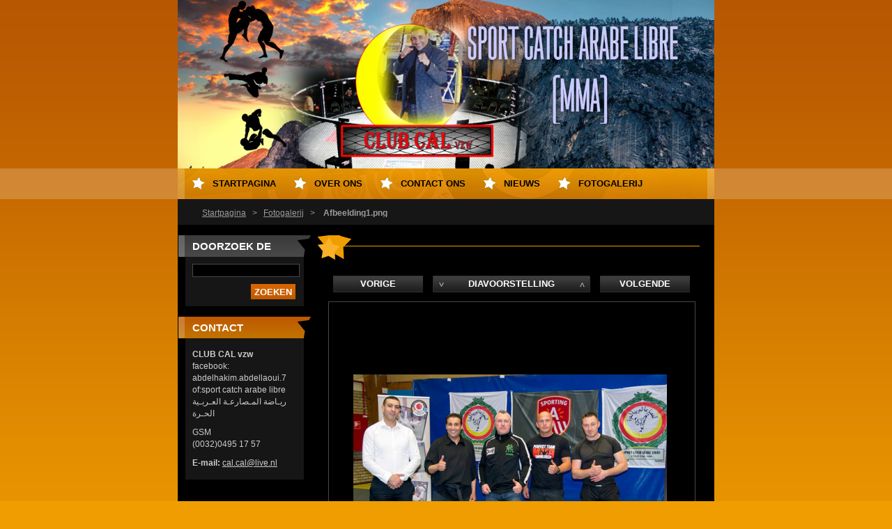

--- FILE ---
content_type: text/html; charset=UTF-8
request_url: https://sport-cal.webnode.nl/album/fotogalerij/afbeelding1-png/
body_size: 7498
content:
<!--[if lte IE 9]><!DOCTYPE HTML PUBLIC "-//W3C//DTD HTML 4.01 Transitional//EN" "https://www.w3.org/TR/html4/loose.dtd"><![endif]-->
<!DOCTYPE html>
<!--[if IE]><html class="ie" lang="nl"><![endif]-->
<!--[if gt IE 9]><!--> 
<html lang="nl">
<!--<![endif]-->
  <head>
    <!--[if lt IE 8]><meta http-equiv="X-UA-Compatible" content="IE=EmulateIE7"><![endif]--><!--[if IE 8]><meta http-equiv="X-UA-Compatible" content="IE=EmulateIE8"><![endif]--><!--[if IE 9]><meta http-equiv="X-UA-Compatible" content="IE=EmulateIE9"><![endif]-->
    <base href="https://sport-cal.webnode.nl/">
  <meta charset="utf-8">
  <meta name="description" content="">
  <meta name="keywords" content="">
  <meta name="generator" content="Webnode">
  <meta name="apple-mobile-web-app-capable" content="yes">
  <meta name="apple-mobile-web-app-status-bar-style" content="black">
  <meta name="format-detection" content="telephone=no">
    <link rel="icon" type="image/svg+xml" href="/favicon.svg" sizes="any">  <link rel="icon" type="image/svg+xml" href="/favicon16.svg" sizes="16x16">  <link rel="icon" href="/favicon.ico"><link rel="canonical" href="https://sport-cal.webnode.nl/album/fotogalerij/afbeelding1-png/">
<script type="text/javascript">(function(i,s,o,g,r,a,m){i['GoogleAnalyticsObject']=r;i[r]=i[r]||function(){
			(i[r].q=i[r].q||[]).push(arguments)},i[r].l=1*new Date();a=s.createElement(o),
			m=s.getElementsByTagName(o)[0];a.async=1;a.src=g;m.parentNode.insertBefore(a,m)
			})(window,document,'script','//www.google-analytics.com/analytics.js','ga');ga('create', 'UA-797705-6', 'auto',{"name":"wnd_header"});ga('wnd_header.set', 'dimension1', 'W1');ga('wnd_header.set', 'anonymizeIp', true);ga('wnd_header.send', 'pageview');var pageTrackerAllTrackEvent=function(category,action,opt_label,opt_value){ga('send', 'event', category, action, opt_label, opt_value)};</script>
  <link rel="alternate" type="application/rss+xml" href="https://sport-cal.webnode.nl/rss/all.xml" title="">
<!--[if lte IE 9]><style type="text/css">.cke_skin_webnode iframe {vertical-align: baseline !important;}</style><![endif]-->
    <title>Afbeelding1.png ::  CLUB CAL vzw</title>
    <meta name="robots" content="index, follow">
    <meta name="googlebot" content="index, follow">   
    <link href="https://d11bh4d8fhuq47.cloudfront.net/_system/skins/v9/50000121/css/style.css" rel="stylesheet" type="text/css" media="screen,projection,handheld,tv">
    <link href="https://d11bh4d8fhuq47.cloudfront.net/_system/skins/v9/50000121/css/print.css" rel="stylesheet" type="text/css" media="print">
    <script src="https://d11bh4d8fhuq47.cloudfront.net/_system/skins/v9/50000121/js/functions.js" type="text/javascript"></script>
  
				<script type="text/javascript">
				/* <![CDATA[ */
					
					if (typeof(RS_CFG) == 'undefined') RS_CFG = new Array();
					RS_CFG['staticServers'] = new Array('https://d11bh4d8fhuq47.cloudfront.net/');
					RS_CFG['skinServers'] = new Array('https://d11bh4d8fhuq47.cloudfront.net/');
					RS_CFG['filesPath'] = 'https://sport-cal.webnode.nl/_files/';
					RS_CFG['filesAWSS3Path'] = 'https://66e3562fae.cbaul-cdnwnd.com/538d7d21a7033c2c8b664e5ebe52ce4b/';
					RS_CFG['lbClose'] = 'Sluiten';
					RS_CFG['skin'] = 'default';
					if (!RS_CFG['labels']) RS_CFG['labels'] = new Array();
					RS_CFG['systemName'] = 'Webnode';
						
					RS_CFG['responsiveLayout'] = 0;
					RS_CFG['mobileDevice'] = 0;
					RS_CFG['labels']['copyPasteSource'] = 'Lees meer:';
					
				/* ]]> */
				</script><style type="text/css">/* <![CDATA[ */#h19fjb157 {position: absolute;font-size: 13px !important;font-family: "Arial", helvetica, sans-serif !important;white-space: nowrap;z-index: 2147483647;-webkit-user-select: none;-khtml-user-select: none;-moz-user-select: none;-o-user-select: none;user-select: none;}#idfgh355sk {position: relative;top: -14px;}* html #idfgh355sk { top: -11px; }#idfgh355sk a { text-decoration: none !important; }#idfgh355sk a:hover { text-decoration: underline !important; }#mq3cql4256 {z-index: 2147483647;display: inline-block !important;font-size: 16px;padding: 7px 59px 9px 59px;background: transparent url(https://d11bh4d8fhuq47.cloudfront.net/img/footer/footerButtonWebnodeHover.png?ph=66e3562fae) top left no-repeat;height: 18px;cursor: pointer;}* html #mq3cql4256 { height: 36px; }#mq3cql4256:hover { background: url(https://d11bh4d8fhuq47.cloudfront.net/img/footer/footerButtonWebnode.png?ph=66e3562fae) top left no-repeat; }#bicl4hk1eb0 { display: none; }#b01q8i0brxikt {z-index: 3000;text-align: left !important;position: absolute;height: 88px;font-size: 13px !important;color: #ffffff !important;font-family: "Arial", helvetica, sans-serif !important;overflow: hidden;cursor: pointer;}#b01q8i0brxikt a {color: #ffffff !important;}#b3d5d0m408 {color: #36322D !important;text-decoration: none !important;font-weight: bold !important;float: right;height: 31px;position: absolute;top: 19px;right: 15px;cursor: pointer;}#a2cbe8113 { float: right; padding-right: 27px; display: block; line-height: 31px; height: 31px; background: url(https://d11bh4d8fhuq47.cloudfront.net/img/footer/footerButton.png?ph=66e3562fae) top right no-repeat; white-space: nowrap; }#c143cbadabg { position: relative; left: 1px; float: left; display: block; width: 15px; height: 31px; background: url(https://d11bh4d8fhuq47.cloudfront.net/img/footer/footerButton.png?ph=66e3562fae) top left no-repeat; }#b3d5d0m408:hover { color: #36322D !important; text-decoration: none !important; }#b3d5d0m408:hover #a2cbe8113 { background: url(https://d11bh4d8fhuq47.cloudfront.net/img/footer/footerButtonHover.png?ph=66e3562fae) top right no-repeat; }#b3d5d0m408:hover #c143cbadabg { background: url(https://d11bh4d8fhuq47.cloudfront.net/img/footer/footerButtonHover.png?ph=66e3562fae) top left no-repeat; }#bkejpsd15 {padding-right: 11px;padding-right: 11px;float: right;height: 60px;padding-top: 18px;background: url(https://d11bh4d8fhuq47.cloudfront.net/img/footer/footerBubble.png?ph=66e3562fae) top right no-repeat;}#ib67kgj412fla {float: left;width: 18px;height: 78px;background: url(https://d11bh4d8fhuq47.cloudfront.net/img/footer/footerBubble.png?ph=66e3562fae) top left no-repeat;}* html #mq3cql4256 { filter: progid:DXImageTransform.Microsoft.AlphaImageLoader(src='https://d11bh4d8fhuq47.cloudfront.net/img/footer/footerButtonWebnode.png?ph=66e3562fae'); background: transparent; }* html #mq3cql4256:hover { filter: progid:DXImageTransform.Microsoft.AlphaImageLoader(src='https://d11bh4d8fhuq47.cloudfront.net/img/footer/footerButtonWebnodeHover.png?ph=66e3562fae'); background: transparent; }* html #bkejpsd15 { height: 78px; background-image: url(https://d11bh4d8fhuq47.cloudfront.net/img/footer/footerBubbleIE6.png?ph=66e3562fae);  }* html #ib67kgj412fla { background-image: url(https://d11bh4d8fhuq47.cloudfront.net/img/footer/footerBubbleIE6.png?ph=66e3562fae);  }* html #a2cbe8113 { background-image: url(https://d11bh4d8fhuq47.cloudfront.net/img/footer/footerButtonIE6.png?ph=66e3562fae); }* html #c143cbadabg { background-image: url(https://d11bh4d8fhuq47.cloudfront.net/img/footer/footerButtonIE6.png?ph=66e3562fae); }* html #b3d5d0m408:hover #rbcGrSigTryButtonRight { background-image: url(https://d11bh4d8fhuq47.cloudfront.net/img/footer/footerButtonHoverIE6.png?ph=66e3562fae);  }* html #b3d5d0m408:hover #rbcGrSigTryButtonLeft { background-image: url(https://d11bh4d8fhuq47.cloudfront.net/img/footer/footerButtonHoverIE6.png?ph=66e3562fae);  }/* ]]> */</style><script type="text/javascript" src="https://d11bh4d8fhuq47.cloudfront.net/_system/client/js/compressed/frontend.package.1-3-108.js?ph=66e3562fae"></script><style type="text/css"></style></head> 
  
  <body>  <div id="body_bg">
    <div id="site">
    
    <div id="nonFooter">
    
      <!-- HEAD -->
      <div id="header">
        <div id="logozone">          
          <div id="logo"><a href="home/" title="Ga naar homepagina"><span id="rbcSystemIdentifierLogo" style="visibility: hidden;"> CLUB CAL vzw</span></a></div>          <p id="moto"><span id="rbcCompanySlogan" class="rbcNoStyleSpan"></span></p>
        </div>       

        <span class="illustration">
          <img src="https://66e3562fae.cbaul-cdnwnd.com/538d7d21a7033c2c8b664e5ebe52ce4b/200000212-8364d845f6/50000000.jpg?ph=66e3562fae" width="770" height="242" alt="">          <span><!-- masque --></span>
        </span>

      </div>
      <!-- END HEAD -->      
      
      <!-- NAVIGATOR -->
      <div id="navigator">
        <div id="pageNavigator" class="rbcContentBlock">                  <a class="navFirstPage" href="/home/">Startpagina</a><span><span> &gt; </span></span><a href="fotogalerij/">Fotogalerij</a><span><span> &gt; </span></span><span id="navCurrentPage">Afbeelding1.png</span>         </div>        
        <div id="languageSelect"></div>			
        <div class="cleaner"></div>
      </div>
      
      <script type="text/javascript">
    		/* <![CDATA[ */
          
          nav_lang_cleaner();
    
    		/* ]]> */
    	 </script>        
      <!-- END NAVIGATOR -->
      
      <!-- MAIN CONTENT -->
      <div id="telo">
        
        <!-- LEFT CONTENT -->
        <div id="leftzone">
        
          

		  <div class="Box">            
        <h2>Doorzoek de website</h2>            
        <div class="content">

		<form action="/search/" method="get" id="fulltextSearch">
		
		    <label for="fulltextSearchText" class="hidden">Doorzoek de website</label>
      	<input type="text" id="fulltextSearchText" name="text"><br />
      	<span><input class="submit" type="submit" value="Zoeken"></span>
				<div class="cleaner">  </div>

		</form>

		    </div>
      </div>

		        
          
          

        <div class="Box">            
          <h2 class="Blue">Contact</h2>
          <div class="content">

		

        <p>
          <strong>CLUB CAL vzw </strong><br />
          facebook: abdelhakim.abdellaoui.7<br />
of:sport catch arabe libre ريـاضة المـصارعـة العـربـية الحـرة 
        </p>            
        

      <p>
        GSM<br />
(0032)0495 17 57
      </p>

	
        
									
			<p>
        <strong>E-mail: </strong><a href="&#109;&#97;&#105;&#108;&#116;&#111;:&#99;&#97;&#108;&#46;&#99;&#97;&#108;&#64;&#108;&#105;&#118;&#101;&#46;&#110;&#108;"><span id="rbcContactEmail">&#99;&#97;&#108;&#46;&#99;&#97;&#108;&#64;&#108;&#105;&#118;&#101;&#46;&#110;&#108;</span></a>
      </p>

	           

		

					</div>            
        </div>

					          
      
          
                    
        </div>
        <!-- END LEFT CONTENT -->        
             
        <!-- CONTENT -->
        <div id="middlezone_wide">
          <div id="content">
          
            

     <!-- DETAIL OBRAZKU -->

		
		
        <h1></h1>

            <div class="fotkaDetail">

              <div class="posuv">
                <table>
                  <tr>
                    <td class="pred">

			<a href="/album/fotogalerij/a389769-400581146629148-1629133114-n-jpg/" onclick="RubicusFrontendIns.showPhotogalleryImage(this.href);" title="Vorige">Vorige</a>

		</td>
                    <td>
                      <a id="slideshowControl" onclick="RubicusFrontendIns.startSlideshow(); return(false);" onmouseover="this.className='enableControl hover'" onmouseout="this.className='enableControl'" title="Start de diavoorstelling">Diavoorstelling</a>
                      <script type="text/javascript"> if ( RubicusFrontendIns.isPhotogalleryAjaxMode() ) { document.getElementById('slideshowControl').className = "enableControl"; } </script>
                    </td>
                    <td class="dalsi">

			<a href="/album/fotogalerij/afbeelding2-png/" onclick="RubicusFrontendIns.showPhotogalleryImage(this.href);" title="Volgende">Volgende</a>

		</td>
                  </tr>
                </table>
              </div>           

              <div class="cleaner"> </div>    

              <div class="obrazek">
                 <table><tr><td>
                  <a href="/images/200000307-990ed9a08b-public/Afbeelding1.png?s3=1" onclick="return !window.open(this.href);" title="Pagina zal in een nieuw scherm getoond worden."><img src="https://66e3562fae.cbaul-cdnwnd.com/538d7d21a7033c2c8b664e5ebe52ce4b/system_preview_detail_200000307-990ed9a08b-public/Afbeelding1.png" width="450" height="309" alt="" onload="RubicusFrontendIns.startSlideshowInterval();"></a>
                 </td></tr></table>
              </div>          

						</div>
						
						
            
            <div class="backLink"><a href="fotogalerij/">Terug</a></div>						

		
			
			<!-- END DETAIL OBRAZKU -->

		
			<script type="text/javascript">
			RubicusFrontendIns.setNextPhotogalleryImage('/album/fotogalerij/afbeelding2-png/');
			RubicusFrontendIns.setPreviousPhotogalleryImage('/album/fotogalerij/a389769-400581146629148-1629133114-n-jpg/');
			</script>
			                    
            
          </div>       
        </div>
        <!-- END COMTENT -->
        
        <hr class="cleaner">
        
      </div>      
      <!-- END MAIN CONTENT -->
      
      <!-- MENU -->
       <script type="text/javascript">
				/* <![CDATA[ */
					RubicusFrontendIns.addAbsoluteHeaderBlockId('menuzone');
				/* ]]> */
			</script>
			      
      


				<!-- MENU -->
				<div id="menuzone">
						

		<ul class="menu">
	<li class="first"><a href="/home/">Startpagina</a></li>
	<li><a href="/over-ons/">Over Ons</a>
	<ul class="level1">
		<li class="first"><a href="/nederlands/">NEDERLANDS</a></li>
		<li><a href="/balrbyh/">بالعربية</a></li>
		<li><a href="/francais/">Français</a></li>
		<li class="last"><a href="/english/">English</a></li>
	</ul>
	</li>
	<li><a href="/contact-ons/">Contact Ons</a>
	<ul class="level1">
		<li class="first"><a href="/contact-ons/coach/">COACH</a></li>
		<li><a href="/contact-ons/bestuurleden2/">BESTUURLEDEN</a></li>
		<li class="last"><a href="/contact-ons/bestelingen/">BESTELINGEN</a></li>
	</ul>
	</li>
	<li><a href="/nieuws/">Nieuws</a></li>
	<li class="last"><a href="/fotogalerij/">Fotogalerij</a>
	<ul class="level1">
		<li class="first last"><a href="/fotogalerij/ons-vechters/">ONS VECHTERS</a></li>
	</ul>
	</li>
</ul>

				</div>
				<!-- END MENU -->	

					
            
      <!-- END MENU -->
      
      </div>
      
      <!-- FOOT -->
      <div id="footer">
        <div id="footerLeft">
          <p><strong><span id="rbcFooterText" class="rbcNoStyleSpan">© 2013 Alle rechten voorbehouden.</span></strong></p>
          <p><span class="rbcSignatureText"><a rel="nofollow" href="https://www.webnode.nl?utm_source=text&amp;utm_medium=footer&amp;utm_campaign=free1">Maak een gratis website</a><a id="mq3cql4256" rel="nofollow" href="https://www.webnode.nl?utm_source=button&amp;utm_medium=footer&amp;utm_campaign=free1"><span id="bicl4hk1eb0">Webnode</span></a></span></p>
        </div>
        <div id="footerRight">
          <p>
            <span class="print"><a href="#" onclick="window.print(); return false;" title="Print pagina">Print</a></span>
            <span class="sitemap"><a href="/sitemap/" title="Ga naar de site map.">Site map</a></span>
            <span class="rss"><a href="/rss/" title="RSS Feeds">RSS</a></span>
          </p>
        </div>
      </div>
      <!-- END FOOT -->
    
    </div>
    
    </div>

    <script src="https://d11bh4d8fhuq47.cloudfront.net/_system/skins/v9/50000121/js/Menu.js" type="text/javascript"></script>

  	<script type="text/javascript">
  		/* <![CDATA[ */
 
  		  build_menu();         				
  
  		/* ]]> */
  	 </script>
    
    <script type="text/javascript">
		/* <![CDATA[ */

			RubicusFrontendIns.addObserver
			({

				onContentChange: function ()
        {
          build_menu();
        },

				onStartSlideshow: function()
				{
					$('slideshowControl').innerHTML	= '<span>Pauze<'+'/span>';
					$('slideshowControl').title			= 'Pauzeer de diavoorstelling';
					$('slideshowControl').onclick		= RubicusFrontendIns.stopSlideshow.bind(RubicusFrontendIns);
				},

				onStopSlideshow: function()
				{
					$('slideshowControl').innerHTML	= '<span>Diavoorstelling<'+'/span>';
					$('slideshowControl').title			= 'Start de diavoorstelling';
					$('slideshowControl').onclick		= RubicusFrontendIns.startSlideshow.bind(RubicusFrontendIns);
				},

				onShowImage: function()
				{
					if (RubicusFrontendIns.isSlideshowMode())
					{
						$('slideshowControl').innerHTML	= '<span>Pauze<'+'/span>';
						$('slideshowControl').title			= 'Pauzeer de diavoorstelling';
						$('slideshowControl').onclick		= RubicusFrontendIns.stopSlideshow.bind(RubicusFrontendIns);
					}
				}

			 });

  			RubicusFrontendIns.addFileToPreload('https://d11bh4d8fhuq47.cloudfront.net/_system/skins/v9/50000121/img/loading.gif');
  			RubicusFrontendIns.addFileToPreload('https://d11bh4d8fhuq47.cloudfront.net/_system/skins/v9/50000121/img/btn_bg_hover.png');
  			RubicusFrontendIns.addFileToPreload('https://d11bh4d8fhuq47.cloudfront.net/_system/skins/v9/50000121/img/hvezda-hover.gif');

		/* ]]> */
	 </script>
    
  <div id="rbcFooterHtml"></div><div style="display: none;" id="h19fjb157"><span id="idfgh355sk">&nbsp;</span></div><div id="b01q8i0brxikt" style="display: none;"><a href="https://www.webnode.nl?utm_source=window&amp;utm_medium=footer&amp;utm_campaign=free1" rel="nofollow"><div id="ib67kgj412fla"><!-- / --></div><div id="bkejpsd15"><div><strong id="jlklfa218497j">Webnode, een innovatieve Site ontwerper</strong><br /><span id="bif3gg8ic">Gebruik een boeiende gratis website!</span></div><span id="b3d5d0m408"><span id="c143cbadabg"><!-- / --></span><span id="a2cbe8113">Aan de slag</span></span></div></a></div><script type="text/javascript">/* <![CDATA[ */var c14k8kp2 = {sig: $('h19fjb157'),prefix: $('idfgh355sk'),btn : $('mq3cql4256'),win : $('b01q8i0brxikt'),winLeft : $('ib67kgj412fla'),winLeftT : $('f58o00m2nf5092'),winLeftB : $('gaac2b45aj0eh'),winRght : $('bkejpsd15'),winRghtT : $('dgeq9601h'),winRghtB : $('c151b7ca13'),tryBtn : $('b3d5d0m408'),tryLeft : $('c143cbadabg'),tryRght : $('a2cbe8113'),text : $('bif3gg8ic'),title : $('jlklfa218497j')};c14k8kp2.sig.appendChild(c14k8kp2.btn);var d208ij88=0,ufuoo7g7ekqj=0,ierd6d2f7=0,ab47ba013op5l,f2o2khl17=$$('.rbcSignatureText')[0],e53p70p2n81lf=false,c6hsk7km;function bjbkbi8cc0ce8(){if (!e53p70p2n81lf && pageTrackerAllTrackEvent){pageTrackerAllTrackEvent('Signature','Window show - web',c14k8kp2.sig.getElementsByTagName('a')[0].innerHTML);e53p70p2n81lf=true;}c14k8kp2.win.show();ierd6d2f7=c14k8kp2.tryLeft.offsetWidth+c14k8kp2.tryRght.offsetWidth+1;c14k8kp2.tryBtn.style.width=parseInt(ierd6d2f7)+'px';c14k8kp2.text.parentNode.style.width = '';c14k8kp2.winRght.style.width=parseInt(20+ierd6d2f7+Math.max(c14k8kp2.text.offsetWidth,c14k8kp2.title.offsetWidth))+'px';c14k8kp2.win.style.width=parseInt(c14k8kp2.winLeft.offsetWidth+c14k8kp2.winRght.offsetWidth)+'px';var wl=c14k8kp2.sig.offsetLeft+c14k8kp2.btn.offsetLeft+c14k8kp2.btn.offsetWidth-c14k8kp2.win.offsetWidth+12;if (wl<10){wl=10;}c14k8kp2.win.style.left=parseInt(wl)+'px';c14k8kp2.win.style.top=parseInt(ufuoo7g7ekqj-c14k8kp2.win.offsetHeight)+'px';clearTimeout(ab47ba013op5l);}function gkflqtl2im(){ab47ba013op5l=setTimeout('c14k8kp2.win.hide()',1000);}function g3nkdnp28(){var ph = RubicusFrontendIns.photoDetailHandler.lightboxFixed?document.getElementsByTagName('body')[0].offsetHeight/2:RubicusFrontendIns.getPageSize().pageHeight;c14k8kp2.sig.show();d208ij88=0;ufuoo7g7ekqj=0;if (f2o2khl17&&f2o2khl17.offsetParent){var obj=f2o2khl17;do{d208ij88+=obj.offsetLeft;ufuoo7g7ekqj+=obj.offsetTop;} while (obj = obj.offsetParent);}if ($('rbcFooterText')){c14k8kp2.sig.style.color = $('rbcFooterText').getStyle('color');c14k8kp2.sig.getElementsByTagName('a')[0].style.color = $('rbcFooterText').getStyle('color');}c14k8kp2.sig.style.width=parseInt(c14k8kp2.prefix.offsetWidth+c14k8kp2.btn.offsetWidth)+'px';if (d208ij88<0||d208ij88>document.body.offsetWidth){d208ij88=(document.body.offsetWidth-c14k8kp2.sig.offsetWidth)/2;}if (d208ij88>(document.body.offsetWidth*0.55)){c14k8kp2.sig.style.left=parseInt(d208ij88+(f2o2khl17?f2o2khl17.offsetWidth:0)-c14k8kp2.sig.offsetWidth)+'px';}else{c14k8kp2.sig.style.left=parseInt(d208ij88)+'px';}if (ufuoo7g7ekqj<=0 || RubicusFrontendIns.photoDetailHandler.lightboxFixed){ufuoo7g7ekqj=ph-5-c14k8kp2.sig.offsetHeight;}c14k8kp2.sig.style.top=parseInt(ufuoo7g7ekqj-5)+'px';}function b4hcifr27(){if (c6hsk7km){clearTimeout(c6hsk7km);}c6hsk7km = setTimeout('g3nkdnp28()', 10);}Event.observe(window,'load',function(){if (c14k8kp2.win&&c14k8kp2.btn){if (f2o2khl17){if (f2o2khl17.getElementsByTagName("a").length > 0){c14k8kp2.prefix.innerHTML = f2o2khl17.innerHTML + '&nbsp;';}else{c14k8kp2.prefix.innerHTML = '<a href="https://www.webnode.nl?utm_source=text&amp;utm_medium=footer&amp;utm_content=nl-web-2&amp;utm_campaign=signature" rel="nofollow">'+f2o2khl17.innerHTML + '</a>&nbsp;';}f2o2khl17.style.visibility='hidden';}else{if (pageTrackerAllTrackEvent){pageTrackerAllTrackEvent('Signature','Missing rbcSignatureText','sport-cal.webnode.nl');}}g3nkdnp28();setTimeout(g3nkdnp28, 500);setTimeout(g3nkdnp28, 1000);setTimeout(g3nkdnp28, 5000);Event.observe(c14k8kp2.btn,'mouseover',bjbkbi8cc0ce8);Event.observe(c14k8kp2.win,'mouseover',bjbkbi8cc0ce8);Event.observe(c14k8kp2.btn,'mouseout',gkflqtl2im);Event.observe(c14k8kp2.win,'mouseout',gkflqtl2im);Event.observe(c14k8kp2.win,'click',function(){if (pageTrackerAllTrackEvent){pageTrackerAllTrackEvent('Signature','Window click - web','Webnode, een innovatieve Site ontwerper',2);}document/*ch3c36510ljuc*/.location.href='https://www.webnode.nl?utm_source=window&utm_medium=footer&utm_content=nl-web-2&utm_campaign=signature';});Event.observe(window, 'resize', b4hcifr27);Event.observe(document.body, 'resize', b4hcifr27);RubicusFrontendIns.addObserver({onResize: b4hcifr27});RubicusFrontendIns.addObserver({onContentChange: b4hcifr27});RubicusFrontendIns.addObserver({onLightboxUpdate: g3nkdnp28});Event.observe(c14k8kp2.btn, 'click', function(){if (pageTrackerAllTrackEvent){pageTrackerAllTrackEvent('Signature','Button click - web',c14k8kp2.sig.getElementsByTagName('a')[0].innerHTML);}});Event.observe(c14k8kp2.tryBtn, 'click', function(){if (pageTrackerAllTrackEvent){pageTrackerAllTrackEvent('Signature','Try Button click - web','Webnode, een innovatieve Site ontwerper',2);}});}});RubicusFrontendIns.addFileToPreload('https://d11bh4d8fhuq47.cloudfront.net/img/footer/footerButtonWebnode.png?ph=66e3562fae');RubicusFrontendIns.addFileToPreload('https://d11bh4d8fhuq47.cloudfront.net/img/footer/footerButton.png?ph=66e3562fae');RubicusFrontendIns.addFileToPreload('https://d11bh4d8fhuq47.cloudfront.net/img/footer/footerButtonHover.png?ph=66e3562fae');RubicusFrontendIns.addFileToPreload('https://d11bh4d8fhuq47.cloudfront.net/img/footer/footerBubble.png?ph=66e3562fae');if (Prototype.Browser.IE){RubicusFrontendIns.addFileToPreload('https://d11bh4d8fhuq47.cloudfront.net/img/footer/footerBubbleIE6.png?ph=66e3562fae');RubicusFrontendIns.addFileToPreload('https://d11bh4d8fhuq47.cloudfront.net/img/footer/footerButtonHoverIE6.png?ph=66e3562fae');}RubicusFrontendIns.copyLink = 'https://www.webnode.nl';RS_CFG['labels']['copyPasteBackLink'] = 'Creëer gratis uw eigen website:';/* ]]> */</script><script type="text/javascript">var keenTrackerCmsTrackEvent=function(id){if(typeof _jsTracker=="undefined" || !_jsTracker){return false;};try{var name=_keenEvents[id];var keenEvent={user:{u:_keenData.u,p:_keenData.p,lc:_keenData.lc,t:_keenData.t},action:{identifier:id,name:name,category:'cms',platform:'WND1',version:'2.1.157'},browser:{url:location.href,ua:navigator.userAgent,referer_url:document.referrer,resolution:screen.width+'x'+screen.height,ip:'98.83.10.183'}};_jsTracker.jsonpSubmit('PROD',keenEvent,function(err,res){});}catch(err){console.log(err)};};</script></body>
</html>
